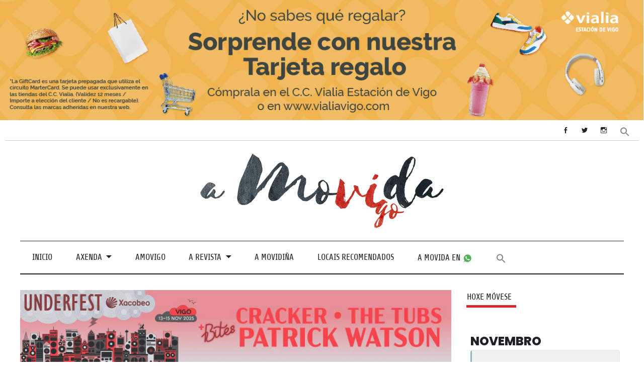

--- FILE ---
content_type: text/css
request_url: https://amovida.gal/wp-content/themes/anderson-lite/css/custom-fonts.css?ver=20180413
body_size: 287
content:
/*
 * Embed Theme Fonts
 *
 * Font Face code generated with the great Google Webfonts Helper by Mario Ranftl
 * https://github.com/majodev/google-webfonts-helper/
 *
 * @package Anderson
 */

/* carme-regular - latin */
@font-face {
    font-family: 'Carme';
    font-style: normal;
    font-weight: 400;
	font-display: swap;
    src: local('Carme Regular'), local('Carme'),
        url('../fonts/carme-v8-latin-regular.woff2') format('woff2'), /* Chrome 26+, Opera 23+, Firefox 39+ */
        url('../fonts/carme-v8-latin-regular.woff') format('woff'); /* Chrome 6+, Firefox 3.6+, IE 9+, Safari 5.1+ */
}

/* share-regular - latin-ext_latin */
@font-face {
    font-family: 'Share';
    font-style: normal;
    font-weight: 400;
	font-display: swap;
    src: local('Share Regular'), local('Share-Regular'),
        url('../fonts/share-v8-latin-ext_latin-regular.woff2') format('woff2'), /* Chrome 26+, Opera 23+, Firefox 39+ */
        url('../fonts/share-v8-latin-ext_latin-regular.woff') format('woff'); /* Chrome 6+, Firefox 3.6+, IE 9+, Safari 5.1+ */
}

/* share-italic - latin-ext_latin */
@font-face {
    font-family: 'Share';
    font-style: italic;
    font-weight: 400;
	font-display: swap;
    src: local('Share Italic'), local('Share-Italic'),
        url('../fonts/share-v8-latin-ext_latin-italic.woff2') format('woff2'), /* Chrome 26+, Opera 23+, Firefox 39+ */
        url('../fonts/share-v8-latin-ext_latin-italic.woff') format('woff'); /* Chrome 6+, Firefox 3.6+, IE 9+, Safari 5.1+ */
}

/* share-700 - latin-ext_latin */
@font-face {
    font-family: 'Share';
    font-style: normal;
    font-weight: 700;
	font-display: swap;
    src: local('Share Bold'), local('Share-Bold'),
        url('../fonts/share-v8-latin-ext_latin-700.woff2') format('woff2'), /* Chrome 26+, Opera 23+, Firefox 39+ */
        url('../fonts/share-v8-latin-ext_latin-700.woff') format('woff'); /* Chrome 6+, Firefox 3.6+, IE 9+, Safari 5.1+ */
}

/* share-700italic - latin-ext_latin */
@font-face {
    font-family: 'Share';
    font-style: italic;
    font-weight: 700;
	font-display: swap;
    src: local('Share Bold Italic'), local('Share-BoldItalic'),
        url('../fonts/share-v8-latin-ext_latin-700italic.woff2') format('woff2'), /* Chrome 26+, Opera 23+, Firefox 39+ */
        url('../fonts/share-v8-latin-ext_latin-700italic.woff') format('woff'); /* Chrome 6+, Firefox 3.6+, IE 9+, Safari 5.1+ */
}


--- FILE ---
content_type: text/css
request_url: https://amovida.gal/wp-content/themes/anderson-lite/style.css?ver=1.6.6
body_size: 8916
content:
/*======================================
Theme Name: Anderson Lite
Theme URI: https://themezee.com/themes/anderson/
Description: A clean and elegant magazine theme suitable for any kind of content related website. The theme comes with a fully responsive layout and a sleek featured post slideshow. The user-friendly and flexible theme options supporting the powerful Customizer allow you to setup your magazine website in only a few minutes.
Version: 1.6.6
Requires at least: 5.2
Tested up to: 5.5
Requires PHP: 5.6
Author: ThemeZee
Author URI: https://themezee.com
Tags: two-columns, custom-background, custom-header, custom-menu, editor-style, rtl-language-support, flexible-header, blog, news, featured-images, full-width-template, sticky-post, threaded-comments, translation-ready, theme-options, one-column, left-sidebar, right-sidebar, three-columns
Text Domain: anderson-lite
License: GNU General Public License v2.0
License URI: http://www.gnu.org/licenses/gpl-2.0.html
======================================*/

/* CSS Reset | http://meyerweb.com/eric/tools/css/reset/ | v2.0
-------------------------------------------------------------- */
html, body, div, span, applet, object, iframe, h1, h2, h3, h4, h5, h6, p, blockquote, pre,
a, abbr, acronym, address, big, cite, code, del, dfn, em, img, ins, kbd, q, s, samp,
small, strike, strong, sub, sup, tt, var, b, u, i, center, dl, dt, dd, ol, ul, li,
fieldset, form, label, legend, table, caption, tbody, tfoot, thead, tr, th, td,
article, aside, canvas, details, embed, figure, figcaption, footer, header, hgroup,
menu, nav, output, ruby, section, summary, time, mark, audio, video {
	margin: 0;
	padding: 0;
	border: 0;
	vertical-align: baseline;
	font: inherit;
	font-size: 100%;
}
/* HTML5 display-role reset for older browsers */
article, aside, details, figcaption, figure,
footer, header, hgroup, menu, nav, section {
	display: block;
}
body {
	line-height: 1;
}
ol, ul {
	list-style: none;
}
blockquote, q {
	quotes: none;
}
blockquote:before, blockquote:after,
q:before, q:after {
	content: '';
	content: none;
}
table {
	border-spacing: 0;
	border-collapse: collapse;
}

/* General Styles
-------------------------------------------------------------- */
html {
	font-size: 100.01%;
}
body {
	border: 0;
	background-color: #777777;
	color: #111;
	font-size: 0.95em;
	font-family: 'Carme', Tahoma, Verdana, Arial;
}

/* Links */
a, a:link, a:visited{
	color: #dd2727;
	text-decoration: none;
}
a:hover, a:active {
	color: #222;
}

/* Form Elements */
input, textarea {
	padding: 0.7em;
	border: 1px solid #ddd;
	background: #fff;
	color: #333;
	font-size: 1.0em;
	font-family: 'Carme', Tahoma, Verdana, Arial;
}
input[type="submit"] {
	border: none;
	background-color: #dd2727;
	color: #fff;
}
input[type="submit"]:hover {
	background-color: #222;
	cursor: pointer;
}

/* Clearing Floats */
.clearfix:before, .clearfix:after {
	display: table;
	content: " ";
}
.clearfix:after {
	clear: both;
}
.clearfix {
    *zoom: 1; /* For IE 6/7 only */
}

/* Make Form Elements responsive */
input, textarea, select {
	max-width: 100%;
}

/* Text meant only for screen readers. */
.screen-reader-text {
	position: absolute !important;
	overflow: hidden;
	clip: rect(1px, 1px, 1px, 1px);
	width: 1px;
	height: 1px;
}

.screen-reader-text:focus {
	top: 5px;
	left: 5px;
	z-index: 100000; /* Above WP toolbar. */
	display: block;
	clip: auto !important;
	padding: 15px 23px 14px;
	width: auto;
	height: auto;
	border-radius: 3px;
	background-color: #f1f1f1;
	box-shadow: 0 0 2px 2px rgba(0, 0, 0, 0.6);
	color: #21759b;
	text-decoration: none;
	font-weight: bold;
	font-size: 14px;
	font-size: 0.875rem;
	line-height: normal;
}

/* Basic Structure
-------------------------------------------------------------- */
#wrapper {
	box-sizing: border-box;
	margin: 0 auto;
	max-width: 1260px;
	width: 92%;
	background: #fff;
}
#header {
	padding: 1.5em 2em;
	background: #fff;
}
#wrap {
	box-sizing: border-box;
	padding: 2em 2em 0;
}
#content {
	float: left;
	box-sizing: border-box;
	padding-right: 2em;
	width: 74%;
}
#sidebar {
	float: right;
	width: 26%;
}

/* Header
-------------------------------------------------------------- */
#logo {
	float: left;
	margin: 1.2em 0;
	max-width: 100%;
}
#logo .site-title {
	display: inline;
	padding: 0.15em 0.3em;
	background: #dd2727;
	-webkit-box-decoration-break: clone;
	box-decoration-break: clone;
	color: #fff;
	font-size: 2.5em;
	font-family: 'Share', Tahoma, Verdana, Arial;
	line-height: 1.4em;
}
#logo .site-title a:link,
#logo .site-title a:visited {
	color: #fff;
}
#logo .site-title a:hover,
#logo .site-title a:active {
	text-decoration: none;
}
#logo .site-title:hover {
	background: #333;
	text-decoration: none;
}
#logo .site-description {
	clear: left;
	margin-top: 0.4em;
}
#logo .custom-logo {
	float: left;
	margin: 0 1em 0 0;
	padding: 0;
	max-width: 100%;
	height: auto;
	border: none;
	vertical-align: top;
}

/* Header Banner */
#header-banner {
	float: right;
}
#header-banner img {
	max-width: 100%;
	height: auto;
}

/* Custom Header Image */
#custom-header {
	margin: 1.5em 2em 0;
}
#custom-header img {
	margin: 0;
	max-width: 1200px;
	width: 100%;
	height: auto;
	vertical-align: top;
}

/* Top Navigation Menu
-------------------------------------------------------------- */
#topheader {
	border-bottom: 1px solid #ccc;
}
#topnav-icon, #topnav-toggle {
	display: none;
}
#topnav-menu {
	position: relative;
	float: left;
	padding-left: 0.4em;
	list-style-position: outside;
	list-style-type: none;
}
#topnav-menu li{
	position: relative;
	float: left;
}
#topnav-menu a {
	display: block;
	padding: 0.8em;
	text-decoration: none;
	font-size: 0.85em;
}
#topnav-menu li.current_page_item a, #topnav-menu li.current-menu-item a {
	text-decoration: underline;
}
#topnav-menu li .sub-menu {
	display: none !important;
}

/* Navigation Menu
-------------------------------------------------------------- */
#navigation-wrap {
	padding: 0 2em;
}
#mainnav-icon, #mainnav-toggle {
	display: none;
}
#mainnav {
	border-top: 1px solid #222;
	border-bottom: 2px solid #222;
}
.main-navigation-menu {
	position: relative;
	float: left;
	box-sizing: border-box;
	width: 100%;
	list-style-position: outside;
	list-style-type: none;
}
.main-navigation-menu li {
	float: left;
}
.main-navigation-menu a {
	display: block;
	padding: 1.15em 1.4em 1.2em;
	border-top: 5px solid transparent;
	text-decoration: none;
	text-transform: uppercase;
	font-size: 1.15em;
	font-family: 'Share', Tahoma, Verdana, Arial;
}
.main-navigation-menu a:link, .main-navigation-menu a:visited {
	color: #222;
	text-decoration: none;
}
.main-navigation-menu a:hover {
	border-top: 5px solid #dd2727;
	color: #dd2727;
}
.main-navigation-menu ul {
	position: absolute;
	z-index: 99;
	display: none;
	padding: 2px 0 0;
	background: #222;
	color: #fff;
}
.main-navigation-menu ul li{
	position: relative;
	float: none;
}
.main-navigation-menu ul a {
	box-sizing: border-box;
	padding: 1.2em 1.4em;
	min-width: 250px;
	min-width: 16rem;
	border: none;
	color: #fff;
	text-transform: none;
	letter-spacing: 0;
	font-weight: normal;
	font-family: 'Carme', Tahoma, Verdana, Arial;
}
.main-navigation-menu ul a:link, .main-navigation-menu ul a:visited {
	color: #fff;
	text-decoration: none;
	font-size: 0.95em;
}
.main-navigation-menu ul a:hover, .main-navigation-menu ul a:active {
	border: none;
	background: #dd2727;
}
.main-navigation-menu li ul ul {
	top: 0;
	left: 100%;
	padding-top: 0;
}
.main-navigation-menu li.menu-item-has-children:hover > ul,
.main-navigation-menu li.page_item_has_children:hover > ul,
.main-navigation-menu li.menu-item-has-children[aria-expanded="true"] > ul {
	display: block;
}
.main-navigation-menu li.current_page_item a, .main-navigation-menu li.current-menu-item a {
	border-top: 5px solid #dd2727;
	color: #dd2727;
}
.main-navigation-menu li.current_page_item ul li a, .main-navigation-menu li.current-menu-item ul li a {
	border-top: 5px solid transparent;
	color: #fff;
}
.main-navigation-menu ul li.current_page_item a, .main-navigation-menu ul li.current-menu-item a {
	border-top: 5px solid transparent;
	color: #fff;
	text-decoration: underline;
}
.main-navigation-menu ul li.current_page_item ul li a, .main-navigation-menu ul li.current-menu-item ul li a {
	text-decoration: none;
}

/* Add Menu Icons */
.main-navigation-menu .menu-item-has-children a:after, .main-navigation-menu .page_item_has_children a:after {
	display: inline-block;
	margin: 0 0 -0.3em 0.6em;
	color: #222;
	content: '\f502';
	vertical-align: middle;
	font: normal 12px 'Genericons';
	-webkit-font-smoothing: antialiased;
}
.main-navigation-menu .menu-item-has-children ul li a:after, .main-navigation-menu .page_item_has_children ul li a:after {
	content: '';
}
.main-navigation-menu li a:hover:before, .main-navigation-menu li a:hover:after {
	color: #dd2727;
}

/* Mega Menu Styling */
.mega-menu-content {
	line-height: 1.5;
}
.mega-menu-content .mega-menu-widget .mega-menu-widget-header-title {
	font-weight: bold;
}
.mega-menu-content .mega-menu-widget a:hover,
.mega-menu-content .mega-menu-widget a:active {
	text-decoration: underline;
}
.main-navigation-menu .mega-menu-content .mega-menu-widget ul li:before,
.main-navigation-menu .mega-menu-content .mega-menu-widget ul li a:before {
	color: #fff;
}
.main-navigation-menu .mega-menu-content .mega-menu-widget .entry-meta,
.main-navigation-menu .mega-menu-content .mega-menu-widget .entry-meta span:before {
	color: #eee;
}

/* Widget Styling
-------------------------------------------------------------- */
.widget {
	margin-bottom: 2em;
	padding: 0.5em;
	max-width: 100%;
	-ms-word-wrap: break-word;
	word-wrap: break-word;
}
.widgettitle {
	margin: -0.5em -0.5em 1em;
	border-bottom: 1px solid #222;
}
.widgettitle span {
	display: inline-block;
	margin-bottom: -1px;
	padding: 0 0.5em 0.2em 0.1em;
	border-bottom: 5px solid #dd2727;
	color: #222;
	text-transform: uppercase;
	font-size: 1.15em;
	font-family: 'Share', Tahoma, Verdana, Arial;
	line-height: 1.4em;
}
.widget .textwidget {
	line-height: 1.5em;
}
.widget .textwidget p {
	margin-bottom: 1em;
}
.widget ul, .widget ol {
	color: #222;
	line-height: 1.5em;
}
.widget ul {
	list-style: circle inside;
}
.widget ul .children {
	margin: 0.5em 0 0.5em 1em;
	padding: 0;
}
.widget a:link, .widget a:visited  {
	color: #dd2727;
}
.widget a:hover, .widget a:active {
	color: #222;
}
.widget img {
	max-width: 100%;
	height: auto;
}
.widgettitle a:link, .widgettitle a:visited  {
	text-decoration: underline;
}
.widgettitle a:hover, .widgettitle a:active {
	text-decoration: none;
}

/* Custom Widgets
-------------------------------------------------------------- */

/* Category, Archives, Meta Widget */
.widget_archive ul, .widget_categories ul, .widget_meta ul {
	list-style: none inside;
}
.widget_archive ul li, .widget_categories ul li, .widget_meta ul li {
	padding: 0.25em 0;
}
.widget_archive ul li:before, .widget_categories ul li:before, .widget_meta ul li:before {
	display: inline-block;
	margin: 0.3em 0.3em 0 0;
	color: #222;
	content: '\f429';
	vertical-align: top;
	font: normal 14px 'Genericons';
	-webkit-font-smoothing: antialiased;
}


/* Tagcloud Widget */
.tagcloud:before,
.tagcloud:after {
	display: table;
	content: "";
}
.tagcloud:after {
	clear: both;
}
.tagcloud a {
	display: inline-block;
	float: left;
	margin: 0 2px 2px 0;
	padding: 0.35em 0.6em;
	background-color: #dd2727;
	color: #fff;
	text-decoration: none;
	font-size: 1.0em !important;
}
.tagcloud a:link, .tagcloud a:visited {
	color: #fff;
}
.tagcloud a:hover, .tagcloud a:active {
	background-color: #222;
	text-decoration: none;
}

/* Calendar Widget */
#wp-calendar {
	margin: 0;
	width: 100%;
	color: #444;
	line-height: 1.6em;
}
#wp-calendar th,
#wp-calendar td,
#wp-calendar caption {
	text-align: left;
}
#wp-calendar caption {
	margin-bottom: 0.1em;
	font-style: italic;
}
#wp-calendar th {
	font-weight: bold;
	font-size: 0.85em;
}
#wp-calendar tfoot tr td {
	padding-top: 0.5em;
}
#wp-calendar #next {
	padding-right: 0.8em;
	text-align: right;
}

/* Posts and Pages
-------------------------------------------------------------- */
.type-post, .type-page, .type-attachment  {
	margin: 0.3em 0 2em 0;
}
.page-title, .entry-title {
	margin: 0;
	color: #222;
	-ms-word-wrap: break-word;
	word-wrap: break-word;
    font-size: 1.6em;
	font-family: 'Share', Tahoma, Verdana, Arial;
	line-height: 1.4em;
}
.entry-title {
	display: inline;
	padding: 0.3em 0.4em;
	background: #dd2727;
	-webkit-box-decoration-break: clone;
	box-decoration-break: clone;
	color: #fff;
}
.entry-title a:link, .entry-title a:visited {
	color: #fff;
	text-decoration: none;
}
.entry-title:hover, .entry-title:active{
	background: #222;
}
.sticky {
	margin: 0 0 2em;
	padding: 2em 0 0.8em;
	border-top: 1px solid #222;
	border-bottom: 1px solid #222;
}

/* Page Links | wp_link_pages() */
.page-links {
	margin: 0;
	word-spacing: 1em;
}

/* Post Image & Category */
.type-post .post-image {
	position: relative;
	float: left;
	overflow: hidden;
	margin: -0.3em 2em 1em 0;
	max-width: 40%;
}
.type-post .post-image-single {
	position: relative;
	overflow: hidden;
	margin: -0.3em 0 1em 0;
}
.type-post  .post-image .wp-post-image {
	margin: 0;
}
.image-post-categories {
	position: absolute;
	top: 1em;
	left: 0;
}

.post-categories a {
	display: inline-block;
	margin: 0 0 2px;
	padding: 0.5em 0.6em;
	background: #222;
}
.post-categories a:link, .post-categories a:visited {
	color: #fff;
}
.post-categories a:hover, .post-categories a:active{
	background: #dd2727;
}
.single-post-categories {
	margin-bottom: 0.5em;
}
.single-post-categories a {
	float: left;
	margin: 0 2px 0 0;
}

/* Postmeta (Date & Author) */
.entry-meta {
	margin: 0.8em 0 0;
	color: #888;
	font-size: 0.95em;
	line-height: 1.4em;
}
.entry-meta a:link, .entry-meta a:visited {
	color: #555;
}
.entry-meta a:hover, .entry-meta a:active{
	text-decoration: underline;
}

/* Post Tags */
.post-tags {
	margin: 0.5em 0 0;
}
.post-tags a {
	display: inline-block;
	margin: 1px 0;
	padding: 0.3em 0.6em;
	background-color: #dd2727;
	color: #fff;
	text-decoration: none;
	font-size: 0.95em;
}
.post-tags a:link, .post-tags a:visited {
	color: #fff;
}
.post-tags a:hover, .post-tags a:active {
	background-color: #222;
	text-decoration: none;
}


/* Read more Link */
.more-link {
	display: inline-block;
	margin: 0.3em 0;
	padding: 0.3em 0.8em;
	background-color: #dd2727;
	color: #fff;
	text-decoration: none;
}
.more-link:link, .more-link:visited {
	color: #fff;
}
.more-link:hover, .more-link:active {
	background-color: #222;
	text-decoration: none;
}

/* Post Navigation */
.post-navigation {
	margin-bottom: 2em;
	padding: 0.5em 0.8em 0.6em;
	border-top: 1px solid #222;
	border-bottom: 1px solid #222;
	color: #222;
	line-height: 1.5;
}
.post-navigation .nav-links:before,
.post-navigation .nav-links:after {
	display: table;
	content: "";
}
.post-navigation .nav-links:after {
	clear: both;
}
.post-navigation .nav-links .nav-previous {
	float: left;
}
.post-navigation .nav-links .nav-next {
	float: right;
}

/* Archives and Search Heading */
.page-header {
	margin-bottom: 2em;
	border-bottom: 1px solid #222;
	-ms-word-wrap: break-word;
	word-wrap: break-word;
}
.page-header .archive-title {
	display: inline-block;
	margin-bottom: -1px;
	padding: 0 0.5em 0.2em 0.1em;
	border-bottom: 5px solid #dd2727;
	color: #222;
	text-transform: uppercase;
	font-size: 1.15em;
	font-family: 'Share', Tahoma, Verdana, Arial;
	line-height: 1.4em;
}
.archive-description {
	margin: -2em 0 2em;
	padding: 1em 0;
	border-bottom: 1px solid #222;
	line-height: 1.5;
}

/* Content Pagination */
.post-pagination {
	margin-bottom: 2em;
	border-top: 1px solid #222;
	border-bottom: 2px solid #222;
	color: #222;
	font-size: 1.15em;
	font-family: 'Share', Tahoma, Verdana, Arial;
	line-height: 1.4em;
}
.post-pagination a,
.post-pagination .current {
	display: inline-block;
	float: left;
	padding: 0.2em 0.8em 0.4em;
	border-top: 5px solid transparent;
	color: #222;
    text-align: center;
	text-decoration: none;
}
.post-pagination a:link, .post-pagination a:visited {
	color: #222;
}
.post-pagination a:hover {
	border-top: 5px solid #dd2727;
	color: #dd2727;
}
.post-pagination .current {
	border-top: 5px solid #dd2727;
	color: #dd2727;
}

/* Infinite Scroll Pagination */
.infinite-scroll .post-pagination {
	display: none;
}
.infinite-scroll #infinite-handle span {
	display: inline-block;
	margin-bottom: 2em;
	padding: 0.4em 0.8em;
	background-color: #dd2727;
	color: #fff;
	text-align: center;
	text-decoration: none;
	font-size: 1em;
	line-height: 1.5;
}
.infinite-scroll #infinite-handle span:hover {
	background-color: #222;
}

/* Breadcrumbs */
.breadcrumbs {
	margin-bottom: 2em;
	padding: 0.2em 0 0.4em;
	border-bottom: 1px solid #222;
	-ms-word-wrap: break-word;
	word-wrap: break-word;
}
.breadcrumbs .trail-browse,
.breadcrumbs .trail-items,
.breadcrumbs .trail-items li {
	display: inline;
	line-height: 1.4;
}
.breadcrumbs .trail-browse {
	margin-right: 0.5em;
}
.breadcrumbs .trail-items {
	list-style: none;
}
.breadcrumbs .trail-items li::after {
	padding: 0 0.5em;
	content: "\00bb"; /* Raquo */
}
.trail-separator-slash .trail-items li::after { content: "\002F"; }
.trail-separator-dash .trail-items li::after { content: "\2013"; }
.trail-separator-bull .trail-items li::after { content: "\2022"; }
.trail-separator-arrow-bracket .trail-items li::after { content: "\003e"; }
.trail-separator-raquo .trail-items li::after { content: "\00bb"; }
.trail-separator-single-arrow .trail-items li::after { content: "\2192"; }
.trail-separator-double-arrow .trail-items li::after { content: "\21D2"; }
.breadcrumbs .trail-items li:last-of-type::after {
	display: none;
}

/* Text Elements
-------------------------------------------------------------- */
.entry {
	margin: 0.2em 0;
	-ms-word-wrap: break-word;
	word-wrap: break-word;
	line-height: 1.6em;
}
.entry p, .comment p {
	margin: 0.75em 0;
}
.entry h1, .comment h1,
.entry h2, .comment h2,
.entry h3, .comment h3,
.entry h4, .comment h4,
.entry h5, .comment h5,
.entry h6, .comment h6 {
	margin: 1.2em 0 0.3em;
	color: #222;
	font-weight: bold;
	line-height: 1.0em;
}
.entry h1, .comment h1 {
	font-size: 3.0em;
}
.entry h2, .comment h2 {
	font-size: 2.25em;
}
.entry h3, .comment h3 {
	font-size: 1.5em;
}
.entry h4, .comment h4 {
	font-size: 1.25em;
}
.entry h5, .comment h5 {
	margin: 1.3em 0 0;
	font-size: 1.125em;
}
.entry h6, .comment h6 {
	margin: 1.3em 0 0;
	font-size: 1.0em;
}
.entry ul, .comment ul{
	margin: 0 0 1.5em 2em;
	list-style: square inside;
}
.entry ol, .comment ol{
	margin: 0 0 1.5em 2em;
	list-style: decimal inside;
}
.entry ol ol, .comment ol ol{
	list-style: upper-alpha inside;
}
.entry ol ol ol, .comment ol ol ol{
	list-style: lower-roman inside;
}
.entry ol ol ol ol, .comment ol ol ol ol{
	list-style: lower-alpha inside;
}
.entry ul ul, .comment ul ul,
.entry ol ol, .comment ol ol,
.entry ul ol, .comment ul ol
.entry ol ul, .comment ol ul {
	margin-bottom: 0.2em;
}
dl {
	margin: 1em 0;
}
dt {
	font-weight: bold;
}
dd {
	margin-bottom: 1.5em;
}
strong {
	font-weight: bold;
}
cite,
em,
i {
	font-style: italic;
}
big, .big_tag {
	font-size: 1.3em;
}
ins {
	text-decoration: none;
}
hr {
	margin-bottom: 1.5em;
	height: 1px;
	border: 0;
	background-color: #ccc;
}
code, pre {
	overflow: auto;
	margin-bottom: 1.5em;
	padding: 1.5em;
	max-width: 100%;
	border: 1px solid #e5e5e5;
	background: #f5f5f5;
	font-size: 15px;
	font-size: 0.9375rem;
	font-family: "Courier 10 Pitch", Courier, monospace;
	line-height: 1.6;
}
del, strike, s{
	text-decoration: line-through;
}
small {
	font-size: 0.7em;
}
abbr,
acronym {
	border-bottom: 1px dotted #666;
	cursor: help;
}
sup,
sub {
	position: relative;
	height: 0;
	vertical-align: baseline;
	font-size: 0.8em;
	line-height: 1;
}
sup {
	bottom: 1ex;
}
sub {
	top: .5ex;
}
.entry var, .entry kbd, .entry tt, .entry .tt_tag {
	font-size: 1.1em;
	font-family: "Courier 10 Pitch", Courier, monospace;
}
blockquote {
	margin: 0 0 1.5em;
	padding-left: 1.25em;
	border-left: 4px solid #303030;
	color: #777;
	font-style: italic;
	font-size: 18px;
	font-size: 1.125rem;
}

blockquote cite,
blockquote small {
	display: block;
	margin-top: 1em;
	color: #303030;
	font-size: 16px;
	font-size: 1rem;
	line-height: 1.75;
}

blockquote cite:before,
blockquote small:before {
	content: "\2014\00a0";
}

blockquote em,
blockquote i,
blockquote cite {
	font-style: normal;
}

blockquote > :last-child {
	margin-bottom: 0.5em;
}
.entry table {
	margin: 1em 0;
	width: 100%;
	border: 1px solid #ddd;
	border-spacing: 0;
	border-collapse: collapse;
	text-align: left;
}
.entry tr th,
.entry thead th {
	padding: 0.2em 1em;
	background: #e5e5e5;
	font-weight: bold;
}
.entry tr td {
	padding: 0.2em 1em;
	border-top: 1px solid #ddd;
}
.entry tr.alternate td {
	background: #f5f5f5;
}

/* Images | Gallery | Videos
-------------------------------------------------------------- */
.wp-post-image {
	margin: 0 0 1em 0;
	max-width: 100%;
	height: auto;
	vertical-align: top;
}
.entry img {
	max-width: 100%;
	height: auto;
}
.wp-caption {
	margin: 1em 0;
	max-width: 100%;
	height: auto;
	text-align: center;
}
.wp-caption-text {
	margin: 0 !important;
	padding: 0;
	text-align: center;
	font-size: 0.9em;
}
.alignleft {
	display: inline;
	float: left;
	margin: 1em 2em 1em 0;
}
.alignright	{
	display: inline;
	float: right;
	margin: 1em 0 1em 2em;
}
.aligncenter {
	display: block;
	margin: 1em auto;
}

/* Gallery Styling */
.gallery {
	margin: 1em auto !important;
}
.gallery-item {
	float: left;
	box-sizing: border-box;
	margin: 0.7em 0 0 0 !important;
	padding-right: 1em;
}
.gallery img {
	margin: 0 !important;
	border: none !important;
}
.gallery-caption {
	margin-left: 0.3em !important;
}

/* Make Vidoes responsive */
embed, iframe, object, video {
	max-width: 100%;
}

/* Image.php Navigation */
#image-nav {
	margin-bottom: 1.5em;
	padding: 0.5em 0;
	color: #333;
}
#image-nav .nav-previous {
	float: left;
}
#image-nav .nav-next {
	float: right;
}
#image-nav .nav-previous a, #image-nav .nav-next a {
	padding: 0.6em 1em;
	background: #dd2727;
	color: #fff;
	text-decoration: none;
	font-weight: bold;
	font-size: 0.9em;
}
#image-nav .nav-previous a:hover, #image-nav .nav-next a:hover {
	background: #222;
}
/* Search Form
-------------------------------------------------------------- */
.search-form {
	position: relative;
	display: block;
	overflow:hidden;
	margin: 0;
	padding: 0;
	width: 100%;
}
.search-form .screen-reader-text {
	display: none;
}
.search-form .search-field {
	display: inline-block;
	box-sizing: border-box;
	margin: 0;
	padding: 0.6em 45px 0.6em 0.6em;
	width: 100%;
	border: 1px solid #ddd;
	background: #fff;
	color: #333;
	font-size: 1.0em;
	-webkit-appearance: none;
}
.search-form .search-submit {
	position: absolute;
	top: 0;
	right: 0;
	padding: 0.8em 0.7em 0 0;
	border: none;
	background: transparent;
	cursor: pointer;
}
.search-form .search-submit .genericon-search {
	display: inline-block;
	width: 24px;
	height: 24px;
	color: #777;
	content: '\f400';
	vertical-align: text-bottom;
	text-decoration: inherit;
	font-weight: normal;
	font-style: normal;
	font-size: 24px;
	font-family: 'Genericons';
	line-height: 1;
	-webkit-font-smoothing: antialiased;
	-moz-osx-font-smoothing: grayscale;
}
.search-form .search-submit:hover .genericon-search {
	color: #333;
}


/* Social Icons | based upon http://kovshenin.com/2014/social-menus-in-wordpress-themes/
-------------------------------------------------------------- */
.social-icons-menu, .widget-social-icons .social-icons-menu {
	list-style-position: outside !important;
	list-style-type: none !important;
	line-height: 1em !important;
}
.social-icons-menu li {
	float: left;
	margin: 0 0.2em 0.2em 0;
	padding: 0;
}
.social-icons-menu li a {
	position: relative;
	display: inline-block;
	padding: 0.8em;
	background: #222;
	color: #fff;
	text-decoration: none;
}
.social-icons-menu li a:before {
	display: inline-block;
	color: #fff;
	vertical-align: top;
	text-decoration: inherit;
	font-size: 18px;
	font-family: 'Genericons';
	line-height: 1em;
	-webkit-font-smoothing: antialiased;
	-moz-osx-font-smoothing: grayscale;
}

/* Add Genericons */
.social-icons-menu li a:before { content: '\f408';} /* Default Icon */
.social-icons-menu li a[href*="codepen.io"]:before  { content: '\f216'; }
.social-icons-menu li a[href*="digg.com"]:before { content: '\f221'; }
.social-icons-menu li a[href*="dribbble.com"]:before { content: '\f201'; }
.social-icons-menu li a[href*="facebook.com"]:before { content: '\f204'; }
.social-icons-menu li a[href*="flickr.com"]:before { content: '\f211'; }
.social-icons-menu li a[href*="plus.google.com"]:before { content: '\f218'; }
.social-icons-menu li a[href*="github.com"]:before { content: '\f200'; }
.social-icons-menu li a[href*="instagram.com"]:before { content: '\f215'; }
.social-icons-menu li a[href*="linkedin.com"]:before { content: '\f207'; }
.social-icons-menu li a[href*="pinterest.com"]:before { content: '\f209'; }
.social-icons-menu li a[href*="polldaddy.com"]:before { content: '\f217'; }
.social-icons-menu li a[href*="getpocket.com"]:before { content: '\f224'; }
.social-icons-menu li a[href*="reddit.com"]:before { content: '\f222'; }
.social-icons-menu li a[href*="spotify.com"]:before { content: '\f515'; }
.social-icons-menu li a[href*="skype.com"]:before,
.social-icons-menu li a[href*="skype:"]:before { content: '\f220'; }
.social-icons-menu li a[href*="stumbleupon.com"]:before { content: '\f223'; }
.social-icons-menu li a[href*="tumblr.com"]:before { content: '\f214'; }
.social-icons-menu li a[href*="twitch.tv"]:before { content: '\f516'; }
.social-icons-menu li a[href*="twitter.com"]:before { content: '\f202'; }
.social-icons-menu li a[href*="vimeo.com"]:before  { content: '\f212'; }
.social-icons-menu li a[href*="wordpress.org"]:before,
.social-icons-menu li a[href*="wordpress.com"]:before { content: '\f205'; }
.social-icons-menu li a[href*="youtube.com"]:before { content: '\f213'; }
.social-icons-menu li a[href*="newsletter"]:before,
.social-icons-menu li a[href*="mailto"]:before { content: '\f410'; }
.social-icons-menu li a[href*="/feed"]:before,
.social-icons-menu li a[href*="/feed/"]:before,
.social-icons-menu li a[href*="?feed=rss2"]:before,
.social-icons-menu li a[href*="feedburner.google.com"]:before,
.social-icons-menu li a[href*="feedburner.com"]:before { content: '\f413'; }

.social-icons-menu li a:hover  {
	background: #dd2727;
	text-decoration: none;
}

.social-icons-menu li a .screen-reader-text,
.social-icons-menu li a .icon {
	display: none;
}
.social-icons-wrap .social-icons-hint {
	max-width: 300px;
	color: #777;
	font-size: 0.8em;
	line-height: 1.2em;
}

/* Header Social Icons */
#header-social-icons {
	float: right;
	padding-right: 0.4em;
}
#header-social-icons .social-icons-menu li {
	margin: 0.1em 0 0;
	background: none;
}
#header-social-icons .social-icons-menu li a {
	padding: 0.6em 0.8em 0.4em;
	border: none;
	background: none;
}
#header-social-icons .social-icons-menu li a:before {
	color: #222;
	font-size: 14px;
}
#header-social-icons .social-icons-menu li a:hover, #header-social-icons .social-icons-menu li a:hover:before  {
	background: none;
	color: #dd2727;
}

/* Gutenberg Blocks
--------------------------------------------------------------*/

/* Audio */
.wp-block-audio audio {
	width: 100%;
}

/* Gallery */
.wp-block-gallery,
.entry .wp-block-gallery {
	margin: 0 0 1.5em;
}

/* Separator */
.wp-block-separator {
	height: 2px;
}

.wp-block-separator:not(.is-style-wide):not(.is-style-dots) {
	max-width: 100px;
}

/* Quote */
.wp-block-quote.is-style-large {
	border: none;
	margin: 0 0 1.5em;
	padding: 0;
	font-size: 28px;
	font-size: 1.75rem;
}

.wp-block-quote.is-style-large p {
	margin-bottom: 0.5em;
	font-size: inherit;
	font-style: inherit;
	line-height: inherit;
}

.wp-block-quote.is-style-large cite {
	text-align: inherit;
}

/* Pullquote */
.wp-block-pullquote {
	margin-bottom: 1.5em;
	padding: 1.5em 0;
    border-bottom: 4px solid #ccc;
    border-top: 4px solid #ccc;
}

.wp-block-pullquote blockquote {
	border: none;
	margin: 0;
	padding: 0;
	font-size: 28px;
	font-size: 1.75rem;
}

.wp-block-pullquote blockquote p {
	margin-bottom: 0.5em;
}

/* Cover */
.wp-block-cover {
	display: flex;
}

.wp-block-cover-text {
	margin-top: 0;
	margin-bottom: 0;
}

/* Block Text Colors */
.has-primary-color {
	color: #dd2727;
}

.has-white-color {
	color: #ffffff;
}

.has-light-gray-color {
	color: #f0f0f0;
}

.has-dark-gray-color {
	color: #777777;
}

.has-black-color {
	color: #303030;
}

/* Block Background Colors */
.has-primary-background-color {
	background-color: #dd2727;
}

.has-white-background-color {
	background-color: #ffffff;
}

.has-light-gray-background-color {
	background-color: #f0f0f0;
}

.has-dark-gray-background-color {
	background-color: #777777;
}

.has-black-background-color {
	background-color: #303030;
}

/* Comments
-------------------------------------------------------------- */
#comments {
	margin: 0 0 2em 0;
}
#comments .comments-title, #respond #reply-title {
	margin-bottom: 0.5em;
	color: #222;
	-ms-word-wrap: break-word;
	word-wrap: break-word;
	font-size: 1.5em;
	font-family: 'Share', Tahoma, Verdana, Arial;
}
.commentlist {
	display: block;
	margin: 0;
	border-bottom: 1px solid #ddd;
}
.commentlist .comment{
	display: block;
	padding: 1.5em 1em;
	border-top: 1px solid #ddd;
	list-style: none;
	-ms-word-wrap: break-word;
	word-wrap: break-word;
	line-height: 1.5em;
}
.comment-author img {
	float: left;
	margin-top: -0.1em;
	margin-right: 1em;
}
.comment-author img:after {
	clear: both;
}
.comment-author .fn {
	padding: 0.2em 0;
	font-size: 1.1em;
}
.comment-author .fn a:link, .comment-author .fn a:visited {
	text-decoration: underline;
}
.comment-author .fn a:hover, .comment-author .fn a:active {
	text-decoration: none;
}
.bypostauthor .fn, .comment-author-admin .fn{
	padding: 0.2em 0.6em;
	background: #eee;
	font-style: italic;
}
.comment-meta {
	margin-bottom: 1.5em;
	font-size: 0.9em;
}
.comment-meta a:link, .comment-meta a:visited,
.comment-meta a:active, .comment-meta a:hover {
	color: #666 !important;
}
#comments .children {
	margin-top: 1.5em;
	margin-left: 1em;
}
#comments .children .comment {
	border-bottom: 1px solid #ddd;
	background: #fafafa;
}
.nocomments {
	padding: 1em;
	color: #444;
}
.commentlist .pingback {
	display: block;
	margin: 0.6em 0 0;
	padding: 0.8em 0 0;
	border-top: 1px solid #ddd;
	list-style: none;
	line-height: 1.3em;
}

/* Comment Pagination */
.comment-pagination {
	font-size: 0.9em;
}
.comment-pagination .alignleft {
	float: left;
}
.comment-pagination .alignright {
	float: right;
}

/* Comment Form */
#respond {
	margin: 1.5em 0 0;
}
#commentform {
	padding: 0;
}
#commentform p {
	margin: 1em 0;
}
#commentform input[type="text"], #commentform textarea {
	display: inline-block;
	box-sizing: border-box;
	width: 100%;
}
#commentform label {
	display: block;
	margin: 0.6em 0 0.3em;
	font-weight: bold;
}
#commentform #submit {
	display: block;
	margin-top: 1em;
	padding: 1em 4em;
	border: none;
	background: #dd2727;
	color: #fff;
	text-decoration: none;
}
#commentform #submit:hover {
	background-color: #222;
	text-decoration: none;
	cursor: pointer;
}

/* Post Slider
-------------------------------------------------------------- */
/* All Slideshow Styles are located in /css/flexslider.css */


/* Magazine Homepage
-------------------------------------------------------------- */
.magazine-homepage-no-widgets {
	margin-bottom: 1.5em;
	line-height: 1.5em;
}

/* Category Posts Widgets */
#magazine-homepage-widgets .widget {
	padding: 0;
}
#magazine-homepage-widgets .widgettitle {
	margin: 0 0 1em 0;
}
#magazine-homepage-widgets .widgettitle a:link, #magazine-homepage-widgets .widgettitle a:visited  {
	color: #222;
	text-decoration: none;
}
#magazine-homepage-widgets .widgettitle a:hover, #magazine-homepage-widgets .widgettitle a:active {
	text-decoration: underline;
}
.widget-category-posts {
	margin: 0 0 -1.5em 0;
}
.widget-category-posts .type-post {
	margin: 0 0 1.5em;
}
.widget-category-posts .type-post .entry-meta .meta-author {
	margin-left: 0.8em;
}
.widget-category-posts .type-post .entry-meta span:before {
	display: inline-block;
	color: #555;
	vertical-align: middle;
	font: normal 16px 'Genericons';
	-webkit-font-smoothing: antialiased;
}
.widget-category-posts .type-post .entry-meta .meta-date:before{
	content: '\f303';
}
.widget-category-posts .type-post .entry-meta .meta-author:before{
	content: '\f411';
}
.widget-category-posts .type-post .entry, .widget-category-posts .type-post .more-link {
	margin: 0;
}
.widget-category-posts .type-post .more-link:link,
.widget-category-posts .type-post .more-link:visited  {
	color: #fff;
}
.widget-category-posts .big-post .entry-title {
	margin-top: 1em;
	font-size: 1.4em;
}
.widget-category-posts .big-post .post-image-single {
	margin: 0 0 0.5em;
}
.widget-category-posts .big-post .post-categories {
	margin: 0;
	padding: 0;
	list-style: none;
}
.widget-category-posts .big-post .post-categories li a {
	padding: 0.3em 0.5em;
}
.widget-category-posts .small-post {
	float: right;
	margin: 0.2em 0 1.2em;
	width: 100%;
}
.widget-category-posts .small-post .wp-post-image {
	float: left;
	margin: -0.2em 1em 0 0;
}
.widget-category-posts .small-post .small-posts-content {
	display: inline;
}
.widget-category-posts .small-post .entry-title{
	font-size: 1.0em;
}

/* Category Posts Boxed Widget */
#widget-category-posts-boxed .big-post {
	float: left;
	box-sizing: border-box;
	padding-right: 0.75em;
	width: 50%;
}
#widget-category-posts-boxed .small-posts {
	box-sizing: border-box;
	margin-left: 50%;
	padding-left: 0.75em;
	width: 50%;
}

/* Category Posts Grid Widget */
#widget-category-posts-grid .category-posts-grid-row {
	margin-right: -1.5em;
}
#widget-category-posts-grid .category-posts-grid-row .type-post {
	float: left;
	box-sizing: border-box;
	padding-right: 1.5em;
	width: 50%;
}

/* Category Posts Horizontal Widget */
#widget-category-posts-horizontal .widget-category-posts-content {
	margin-right: -1.5em;
}
#widget-category-posts-horizontal .widget-category-posts-content .type-post {
	float: left;
	box-sizing: border-box;
	padding-right: 1.5em;
	width: 33.33333333%;
}
#widget-category-posts-horizontal .type-post {
	position: relative;
	margin-bottom: 1.5em;
}
#widget-category-posts-horizontal .type-post .wp-post-image {
	margin: 0;
}
#widget-category-posts-horizontal .type-post .entry-title {
	font-size: 1.1em;
}
#widget-category-posts-horizontal .type-post .post-content {
	position: absolute;
	right: 2em;
	bottom: 0.8em;
	left: 0.5em;
}
#widget-category-posts-horizontal .type-post .post-content .entry-meta {
	display: none;
}

/* Category Posts Columns Widget */
#widget-category-posts-columns .category-posts-column-left {
	float: left;
	box-sizing: border-box;
	padding-right: 0.75em;
	width: 50%;
}
#widget-category-posts-columns .category-posts-column-right {
	box-sizing: border-box;
	margin-left: 50%;
	padding-left: 0.75em;
	width: 50%;
}


/* Footer
-------------------------------------------------------------- */
#footer-wrap {
	padding: 2em;
	border-top: 1px solid #ccc;
	background: #fff;
	line-height: 1.5em;
}
#footer .footer-content {
	font-size: 0.9em;
}

/* Footer Navigation Menu */
#footernav {
	float: right;
}
#footernav-menu {
	position: relative;
	float: right;
	list-style-position: outside;
	list-style-type: none;
}
#footernav-menu li {
	display: inline-block;
	margin-left: 2em;
}
#footernav-menu a {
	display: inline-block;
	text-decoration: none;
	font-size: 0.9em;
}

/*============================ MEDIA QUERIES ============================*/
@media only screen and (max-width: 80em) {
	.main-navigation-menu a {
		font-size: 1.1em;
	}
	/* Category Post Widgets */
	.widget-category-posts .big-post .entry-title {
		font-size: 1.3em;
	}
	#widget-category-posts-horizontal .type-post .entry-title {
		font-size: 1.0em;
	}
}
/* Small screens | <1120px */
@media only screen and (max-width: 70em) {
	#wrapper {
		width: 94%;
	}
	.main-navigation-menu a {
		font-size: 1.05em;
	}
	#header-banner {
		max-width: 80%;
	}
}
/* Smaller screens | <1120px */
@media only screen and (max-width: 65em) {
	#wrapper {
		width: 96%;
	}
	.entry-title, .page-title {
		font-size: 1.5em;
	}
	#header {
		padding: 1.5em;
	}
	.main-navigation-menu a {
		font-size: 1.0em;
	}
}
/* Tablets (landscape) | <960px */
@media only screen and (max-width: 60em) {
	#wrapper {
		margin: 0;
		width: 100%;
	}
	#content {
		float: none;
		padding: 0;
		width: 100%;
	}
	#sidebar {
		float: none;
		clear: both;
		margin: 2em 0 0;
		width: 100%;
	}
	#logo {
		float: none;
		margin: 0.5em 0 0;
		width: 100%;
		text-align: center;
	}
	#header-banner {
		float: none;
		margin-top: 2em;
		max-width: 100%;
		text-align: center;
	}

	/* Mobile Top Navigation */

	/* Reset */
	#topnav, #topnav-menu, #topnav-menu li, #topnav-menu a, #topnav-menu ul {
		position: static;
		top: 0;
		left: 0;
		display: inline;
		float: none;
		margin: 0;
		padding: 0;
		border: none;
		background: none;
		box-shadow: none;
		font-size: 1.0em;
	}

	#topnav {
		float: none;
	}
	#topnav-toggle {
		display: inline-block;
		margin: 0;
		padding: 0.6em;
		border: none;
		background: none;
		color: #dd2727;
		text-decoration: none;
		font-size: 0.85em;
	}
	#topnav-toggle:hover {
		color: #222;
		cursor: pointer;
	}
	#topnav-toggle:before {
		display: inline-block;
		margin: -0.3em 0.8em -0.2em 0.3em;
		content: '\f419';
		vertical-align: middle;
		text-decoration: none;
		font: normal 14px Genericons;
		-webkit-font-smoothing: antialiased;
	}

	#topnav-menu {
		display: none;
		width: 100%;
		background: #fbfbfb;
	}
	#topnav-menu a {
		display: block;
		clear: left;
		padding: 0.8em 1.2em;
		border-top: 1px solid #ddd;
		text-decoration: none;
		font-size: 0.85em;
	}

	/* Mobile Main Navigation */

	/* Reset */
	#mainnav, .main-navigation-menu, .main-navigation-menu li, .main-navigation-menu a, .main-navigation-menu ul,
	.main-navigation-menu ul a, .main-navigation-menu ul ul, .main-navigation-menu li ul ul
	{
		position: static;
		top: auto;
		left: auto;
		display: inline;
		float: none;
		margin: 0;
		padding: 0;
		border: none;
		background: none;
		box-shadow: none;
		font-size: 1.0em;
	}
	.main-navigation-menu li,
	.main-navigation-menu ul,
	.main-navigation-menu li ul ul,
	.mega-menu-item .mega-menu-content,
	.mega-menu-item .mega-menu-content .mega-menu-widget {
		position: static;
		top: auto;
		left: auto;
		display: block;
		clear: left;
	}

	#mainnav {
		float: none;
		margin: 1.5em 0;
	}
	#mainnav-toggle {
		display: block;
		padding: 0.8em 1.4em;
		width: 100%;
		border: none;
		border-top: 1px solid #222;
		border-bottom: 2px solid #222;
		background: none;
		text-align: left;
		text-decoration: none;
		font-size: 1.15em;
		font-family: 'Share', Tahoma, Verdana, Arial;
	}
	#mainnav-toggle:hover {
		color: #dd2727;
		cursor: pointer;
	}
	#mainnav-toggle:after {
		display: inline-block;
		float: right;
		margin: 0;
		content: '\f419';
		vertical-align: middle;
		text-decoration: none;
		font: normal 24px/1 Genericons;
		-webkit-font-smoothing: antialiased;
	}
	.main-navigation-menu {
		display: none;
		width: 100%;
		background: #fff;
	}
	.main-navigation-menu a {
		display: block;
		clear: left;
		padding: 1.2em 1.4em;
		border-top: none;
		border-bottom: 1px solid #ccc;
		background: #fff;
		color: #222;
		text-decoration: none;
		font-size: 1.05em;
	}
	.main-navigation-menu a:link, .main-navigation-menu a:visited {
		color: #222;
	}
	.main-navigation-menu a:hover, .main-navigation-menu a:active {
		border-top: none;
		color: #dd2727;
	}
	.main-navigation-menu ul {
		float: left;
		width: 100%;
		background: #fbfbfb;
		color: #222;
	}
	.main-navigation-menu ul a {
		display: block;
		box-sizing: border-box;
		padding: 1em 1em 1em 2.5em;
		width: 100%;
		border-bottom: 1px solid #ddd;
		font-size: 0.9em;
	}
	.main-navigation-menu ul ul a {
		padding-left: 4em;
	}
	.main-navigation-menu ul ul ul a {
		padding-left: 5.5em;
	}
	.main-navigation-menu ul a:link, .main-navigation-menu ul a:visited {
		color: #222;
	}
	.main-navigation-menu ul a:hover, .main-navigation-menu ul a:active {
		border-bottom: 1px solid #ddd;
		background: none;
		color: #dd2727;
	}
	.main-navigation-menu li.current_page_item ul li a, .main-navigation-menu li.current-menu-item ul li a {
		color: #222;
	}
	.main-navigation-menu ul li.current_page_item a, .main-navigation-menu ul li.current-menu-item a {
		color: #222;
	}


	.main-navigation-menu .menu-item-has-children a:after, .main-navigation-menu .page_item_has_children a:after {
		content: '';
	}
	.main-navigation-menu .submenu-dropdown-toggle {
		display: block;
		float: right;
		margin: 0;
		padding: 1.5em 2em 0.7em;
	}
	.main-navigation-menu .submenu-dropdown-toggle:hover {
		cursor: pointer;
	}
	.main-navigation-menu .submenu-dropdown-toggle:before {
		color: #222;
		content: '\f502';
		vertical-align: bottom;
		text-decoration: inherit;
		font-size: 20px;
		font-family: 'Genericons';
		line-height: 1;
		-webkit-font-smoothing: antialiased;
		-moz-osx-font-smoothing: grayscale;
	}
	.main-navigation-menu .submenu-dropdown-toggle:hover:before {
		color: #dd2727;
	}
	.main-navigation-menu .submenu-dropdown-toggle.active {
		padding: 0.8em 2em 1.6em;
	}
	.main-navigation-menu .submenu-dropdown-toggle.active:before {
		content: '\f500';
	}

	.main-navigation-menu ul .submenu-dropdown-toggle {
		padding: 1.2em 1.5em 0.5em;
	}
	.main-navigation-menu ul .submenu-dropdown-toggle.active {
		padding: 0.5em 1.5em 1.2em;
	}
	.main-navigation-menu ul .submenu-dropdown-toggle:before {
		font-size: 14px;
	}

	/* Mega Menu Styling */
	.mega-menu-item .mega-menu-content {
		border-bottom: 1px solid #ddd;
	}

	.mega-menu-item .mega-menu-two-columns > li,
	.mega-menu-item .mega-menu-three-columns > li,
	.mega-menu-item .mega-menu-five-columns > li {
		width: 100%;
	}

	.mega-menu-item .mega-menu-four-columns > li,
	.mega-menu-item .mega-menu-six-columns > li {
		width: 50%;
	}

	/* Category Post Widgets */
	.widget-category-posts .big-post .entry-title {
		font-size: 1.4em;
	}

	/* Footer Area */
	#footer-wrap {
		padding: 2em;
	}
	#footer {
		text-align: center;
	}
	#footer .footer-content {
		margin-top: 2em;
	}
	#footernav, #footernav-menu {
		float: none;
	}
	#footernav-menu li {
		margin: 0 1em;
	}
}

/* Tablets (portrait) | <800px */
@media only screen and (max-width: 50em) {
	#logo {
		margin: 0;
	}
	#header-banner {
		margin-top: 1.5em;
	}
	.entry-title, .page-title {
		font-size: 1.4em;
	}
	.entry h1, .comment h1 {
	font-size: 2.2em;
	}
	.entry h2, .comment h2 {
		font-size: 1.8em;
	}
	.entry h3, .comment h3 {
		font-size: 1.4em;
	}
	.entry tr th,
	.entry thead th {
		padding: 0.2em 0.4em;
	}
	.entry tr td {
		padding: 0.2em 0.4em;
	}

	/* Category Post Widgets */
	.widget-category-posts .big-post .entry-title {
		font-size: 1.3em;
	}
	.widget-category-posts .small-post .wp-post-image {
		max-width: 110px;
	}
}

/* Phablets (portrait) | <640px */
@media only screen and (max-width: 40em) {
	#logo .site-title {
		font-size: 2.3em;
	}
	.entry-title, .page-title {
		font-size: 1.3em;
	}
	#mainnav-toggle {
		padding: 0.9em 1.4em;
	}
	.main-navigation-menu a {
		padding: 1.2em 1.4em;
	}
	.main-navigation-menu .submenu-dropdown-toggle {
		padding: 1.5em 2em 0.7em;
	}
	.main-navigation-menu .submenu-dropdown-toggle.active {
		padding: 0.7em 2em 1.5em;
	}
	.type-post .post-image {
		max-width: 35%;
	}
	.image-post-categories {
		top: 0.5em;
	}
	.post-categories a {
		margin: 0 1px 1px 0;
		font-size: 0.8em;
	}

	/* Mega Menu Styling */
	.mega-menu-item .mega-menu-four-columns > li,
	.mega-menu-item .mega-menu-six-columns > li {
		width: 100%;
	}

	/* Category Post Widgets */
	.widget-category-posts .big-post .entry-title {
		font-size: 1.2em;
	}
	.widget-category-posts .small-post .entry-title {
		font-size: 0.95em;
	}
	.widget-category-posts .small-post .wp-post-image {
		max-width: 90px;
	}
	.widget-category-posts .small-post .entry-meta {
		font-size: 0.8em;
	}
	#widget-category-posts-horizontal .type-post .post-content .entry-title {
		font-size: 0.95em;
	}

}

@media only screen and (max-width: 37em) {
	.type-post .post-image {
		float: none;
		margin: 0 0 1em;
		max-width: 100%;
	}
	.image-post-categories {
		top: 1em;
	}
	.post-categories a {
		margin: 0 1px 2px 0;
		font-size: 1.0em;
	}

	/* Category Post Widgets */
	.widget-category-posts {
		margin: 0 0 -1em 0;
	}
	.widget-category-posts .big-post .entry-title {
		font-size: 1.4em;
	}
	.widget-category-posts .type-post .entry-meta {
		font-size: 0.95em;
	}
	.widget-category-posts .small-post .entry-title {
		font-size: 1.0em;
	}
	.widget-category-posts .small-post .wp-post-image {
		max-width: 120px;
	}

	#widget-category-posts-grid .category-posts-grid-row {
		margin-right: 0;
	}
	#widget-category-posts-grid .category-posts-grid-row .type-post,
	#widget-category-posts-boxed .big-post,
	#widget-category-posts-columns .category-posts-column-left {
		float: none;
		padding-right: 0;
		width: 100%;
	}
	#widget-category-posts-boxed .small-posts,
	#widget-category-posts-columns .category-posts-column-right {
		margin-left: 0;
		padding-left: 0;
		width: 100%;
	}

	#widget-category-posts-horizontal .widget-category-posts-content {
		margin-right: 0;
	}
	#widget-category-posts-horizontal .widget-category-posts-content .type-post {
		float: none;
		padding-right: 0;
		width: 100%;
	}
	#widget-category-posts-horizontal .type-post {
		position: static;
		display: inline-block;
	}
	#widget-category-posts-horizontal .type-post .entry-title {
		font-size: 1.0em;
	}
	#widget-category-posts-horizontal .type-post .post-content {
		position: static;
	}
	#widget-category-posts-horizontal .type-post .wp-post-image {
		float: left;
		margin: -0.2em 1em 0 0;
		max-width: 120px;
	}
	#widget-category-posts-horizontal .type-post .post-content .entry-meta {
		display: block;
	}
}

/* Smartphones | <480px */
@media only screen and (max-width: 30em) {
	#header-social-icons {
		float: none;
		padding: 0 0.2em;
		border-bottom: 1px solid #ddd;
		background: #fff;
	}
	#wrap {
		padding: 1.5em 1.5em 0;
	}
	.type-post, .type-page, .type-attachment, .widget, #comments  {
		margin-bottom: 1.5em;
	}
	#header {
		padding: 1.5em;
	}
	#navigation-wrap {
		padding: 0 1.5em;
	}
	#logo .site-title {
		font-size: 2.2em;
	}
	.alignright, .alignleft {
		float: none;
		margin: 1em 0;
	}

}

@media only screen and (max-width: 25em) {
	/* Category Post Widgets */
	.widget-category-posts .big-post .entry-title {
		font-size: 1.3em;
	}
	.widget-category-posts .type-post .entry-meta {
		font-size: 0.85em;
	}
	.widget-category-posts .small-post .entry-title {
		font-size: 0.9em;
	}
	.widget-category-posts .small-post .wp-post-image {
		max-width: 100px;
	}
	#widget-category-posts-horizontal .type-post .entry-title {
		font-size: 0.9em;
	}
	#widget-category-posts-horizontal .type-post .wp-post-image {
		max-width: 100px;
	}

}


/* Smartphones | <320px */
@media only screen and (max-width: 20em) {
	#wrap {
		padding: 1.2em 1.2em 0;
	}
	.type-post, .type-page, .type-attachment, .widget, #comments  {
		margin-bottom: 1.2em;
	}
	#header {
		padding: 1.2em;
	}
	#navigation-wrap {
		padding: 0 1.2em;
	}
	#mainnav-toggle {
		padding: 0.8em 1.3em;
	}
	.main-navigation-menu a {
		padding: 1.1em 1.3em;
	}
	.main-navigation-menu .submenu-dropdown-toggle {
		padding: 1.4em 1.5em 0.6em;
	}
	.main-navigation-menu .submenu-dropdown-toggle.active {
		padding: 0.6em 1.5em 1.4em;
	}
	.entry-title, .page-title {
		font-size: 1.2em;
	}
	.entry-meta .meta-date, .entry-meta .meta-author {
		display: block;
	}

	/* Category Post Widgets */
	.widget-category-posts .big-post .entry-title {
		font-size: 1.1em;
	}
	.widget-category-posts .type-post .entry-meta {
		font-size: 0.75em;
	}
	.widget-category-posts .small-post .wp-post-image {
		max-width: 90px;
	}
	#widget-category-posts-horizontal .type-post .wp-post-image {
		max-width: 90px;
	}

}

/* Big Screens Navi Fix | >720px */
@media only screen and (min-width: 60.001em) {
	/* ensure #nav is visible on desktop version */
	#topnav-menu, .main-navigation-menu {
		display: block !important;
	}
}

.post-categories {
	display: none !important;
	visibility: hidden !important;
}






--- FILE ---
content_type: text/css
request_url: https://amovida.gal/wp-content/plugins/anderson-pro/css/anderson-pro.css?ver=1.2.2
body_size: 357
content:
/*
 * Anderson Pro CSS
 * http://themezee.com/themes/anderson/#PROVersion-1
 *
 * Copyright(C) 2015, ThemeZee.com - support@themezee.com
 * License: GPL v3
 * License URI: http://www.gnu.org/licenses/gpl-3.0.html
 *
 */
 
#logo .site-logo {
	border: 0;
	max-width: 100%;
	height: auto;
}

/* Footer Widget Area
-------------------------------------------------------------- */
#footer-widgets-wrap {
	border-top: 1px solid #ccc;
	background: #fbfbfb;
}
#footer-widgets {
	padding: 3em 0 0 3em;
}
.footer-widget-column {
	float: left;
	width: 25%;
	padding-right: 3em;
	-webkit-box-sizing: border-box;
	-moz-box-sizing: border-box;
	box-sizing: border-box;
}

/* Footer Widget Styling */
#footer-widgets .widget {
	padding: 0;
}


/*============================ MEDIA QUERIES ============================*/

/* Smaller screens | <1120px */
@media only screen and (max-width: 65em) {
	#footer-widgets {
		padding: 2.5em 0 0 2.5em;
	}
	.footer-widget-column {
		width: 50%;
		padding-right: 2.5em;
	}
	#footer-widget-three {
		clear: left;
	}
}

/* Phablets (portrait) | <640px */
@media only screen and (max-width: 37em) {
	.footer-widget-column {
		float: none;
		width: 100%;
	}
}
@media only screen and (max-width: 30em) {
		#footer-widgets {
		padding: 1.5em 1.5em 0;
	}
	.footer-widget-column {
		padding: 0;
	}
}


--- FILE ---
content_type: text/css
request_url: https://amovida.gal/wp-content/uploads/custom-css-js/81531.css?v=9904
body_size: 1810
content:
/******* Do not edit this file *******
Simple Custom CSS and JS - by Silkypress.com
Saved: Mar 28 2025 | 07:57:46 */

#mc_embed_signup.hidden {
	display: none;
}

.evcal_time span.evo_tz {
	display: none !important;
}

/*quitamos GMT +1 en la hora eventos*/
.evo_page_body h1.evosin_event_title {
	display: none;
}

/*ocultamos titulo*/
#event_ftimage .evocard_main_image {
	background-size: auto 100%;
	background-repeat: no-repeat;
	background-position: center center;
}

#event_ftimage.evocard_box {
	background-color: unset;
}

#content p b {
	font-weight: 600;
}

body.single-post h2, body.single-post h3 {
	font-size: 1.2em;
}

.contido-revista-movida {
	display: grid;
	grid-template-columns: repeat(2, 7fr);
	gap: 15px;
}

.contido-revista-movida br {
	display: none;
}

.contido-revista-movida a img {
	transition-duration: 0.5s;
}

.contido-revista-movida a:hover img {
	opacity: .5;
	transform: scale(0.9);
	transition-duration: 0.5s;
}

.evocard_main_image span {
	width: 100%;
}

@media(max-width: 480px) {
	p.contido-revista-movida {
		grid-template-columns: repeat(1, 1fr);
	}

	header#header {
		width: 67%;
		padding: 5px;
		float: left;
	}

	div#navigation-wrap {
		width: 18%;
		float: right;
	}

	header#header #logo img.custom-logo {
		width: 100%;
		max-width: 170px;
		float: unset;
		margin: 0 auto;
	}

	nav#mainnav.container {
		width: 96vw;
		display: block;
		position: absolute;
		z-index: 999999;
		right: 0;
		margin-top: unset;
	}

	button#mainnav-toggle {
		border: unset;
	}

	button#mainnav-toggle {
		width: auto;
	}

	div#navigation-wrap #mainnav-toggle span {
		display: none;
	}

	div#wrap {
		margin-top: 100px;
	}

	div#header-wrap {
		position: fixed;
		width: 100%;
		top: 0px;
		z-index: 999999;
		background: white;
	}

	div#navigation-wrap {
		position: fixed;
		right: 20px;
		top: 39px;
		z-index: 999999;
	}

	body p, body div {
		font-size: 1rem;
	}
}

.post-meta-user {
	margin-top: 15px;
}

.widget .custom-html-widget a.social i {
	font-size: 1.2em;
}

.widget .custom-html-widget a.social {
	width: 26px;
	height: 20px;
	display: inline-block;
	background-color: #dd2727;
	margin-top: 20px;
	color: white;
	text-align: center;
	padding: 5px;
}

.widget .custom-html-widget a.social:hover {
	background: #656565;
	transform: scale(1.1);
}

@media screen and (min-width: 768px) {
	#logo {
		height: 154px !important;
		width: 500px !important;
		margin-left: auto !important;
		margin-right: auto !important;
		float: none !important;
	}
}

span.widgettitle {
	display: inline-block;
	margin-bottom: -1px;
	padding: 0 0.5em 0.2em 0.1em;
	border-bottom: 5px solid #dd2727;
	color: #222;
	text-transform: uppercase;
	font-size: 1.15em;
	font-family: 'Share',Tahoma,Verdana,Arial;
	line-height: 1.4em;
}

.ajde_evcal_calendar.boxy.box_2 .eventon_list_event {
	width: 100% !important;
}

.evo_page_sidebar #sidebar {
	width: 100% !important;
}

.post-tags {
	display: none;
}

#custom_html-111 {
	display: none;
}

.page-id-43314 #custom_html-111 {
	display: block;
}

.evo_page_body {
	max-width: 1200px;
}

.evo_page_content.evo_se_sidarbar .evo_page_sidebar {
	flex-basis: 26%;
}

@media(max-width: 768px) {
	.evo_page_content.evo_se_sidarbar {
		display: block;
	}
}

#evcal_list h2.evoet_title.evcal_desc2.evcal_event_title {
	color: #ffffff;
	text-transform: uppercase;
	margin-top: 0;
	font-size: 24px;
	font-family: 'Poppins', sans-serif;
}

.evcal_list_month h2.evoet_title.evcal_desc2.evcal_event_title {
	color: #202124 !important;
	line-height: 120%;
	padding-bottom: 8px;
	word-wrap: break-word;
	text-overflow: ellipsis;
}

#custom_html-124 #evcal_head {
	display: none;
}

/* MODIFICACIONES ENCABEZADOS */
       
#wrapper{
    width: 100% !important;}


.image-post-categories {
    display: none;
}

.type-page{
	 margin: -0.5em -0.5em 1em;
   border-top: 1px solid #222;
	}

.type-page .page-title{
    display: inline-block;
       margin-bottom: -6px;
    padding: 0 0.5em 0.2em 0.1em;
    border-bottom: 5px solid #dd2727;
    color: #222;
    text-transform: uppercase;
    font-size: 1.15em;
    font-family: 'Share', Tahoma, Verdana, Arial;
	line-height: 1.4em;
}

#logo{
	float:none !important;
	margin: 0 auto !important;
	max-width: 45% !important;
}

#logo .custom-logo{
	float:none !important;
	margin: 0 auto !important;
	text-align:center;
}

.titulos {
	margin: -0.4em 3.5em 2em;
  border-bottom: 1px solid #222;
}

.subtitulos{
	margin: -1.7em 3.5em 1.5em 0em;
	border-bottom: 1px solid #222;
}

.titulos p, .subtitulos p{
	  display: inline-block;
    font-family: 'Share', Tahoma, Verdana, Arial;
    font-size: 1.15em;
    line-height: 1.4em;
    text-transform: uppercase;
    color: #222;
    padding: 0 0.5em 0.2em 0.1em;
    border-bottom: 5px solid #dd2727;
    margin-bottom: -1px;
}


.type-page {
    margin: -0.5em 0.5em 1em;
    border-top: 0 !important;
}

#footer-wrap{
	padding: 0em 2em 2em 2em !important;
	border-top:0 !important;
}

#footer-widgets-wrap{
	    background: url(http://amovida.gal/wp-content/uploads/2018/01/footer_a_movida2.jpg)center center no-repeat !important;
	 background-size:contain !important;
    padding-top: 10% !important;
		border-top:0 !important;
		margin-top: -30px !important;
}

#btnTodosEventos:hover{
	    opacity: 0.7;	
}

#txt_quensomos, #txt_anunciate{
	margin-top: 4%;
  text-align: justify;
}

#txt_contacto{
	margin-top: 4%;
}

.anderson_category_posts_grid{
 list-style: none;
} 

.post-tags {
	display: none;
}
.widget-category-posts .big-post .entry-title{
	 line-height: 1.4em;
}

#custom_html-19{
	margin-bottom:0 !important;
}

#a2a_follow_widget-2{
	margin-top: -0.5em !important;
}

#custom_html-9{
		margin-top: -2.1em !important;
}
#post-slider .zeeslide .slide-content{
	max-width: 90% !important;
}

#bannerVEFhome{
border-radius: 3px;}

#bannerVEFhome:hover{
 opacity: 0.7;	
}



.iconos:hover img {
filter: grayscale(120%);
}

.iconos img{
width:70%;
max-width:100%;
min-width:10%;
}